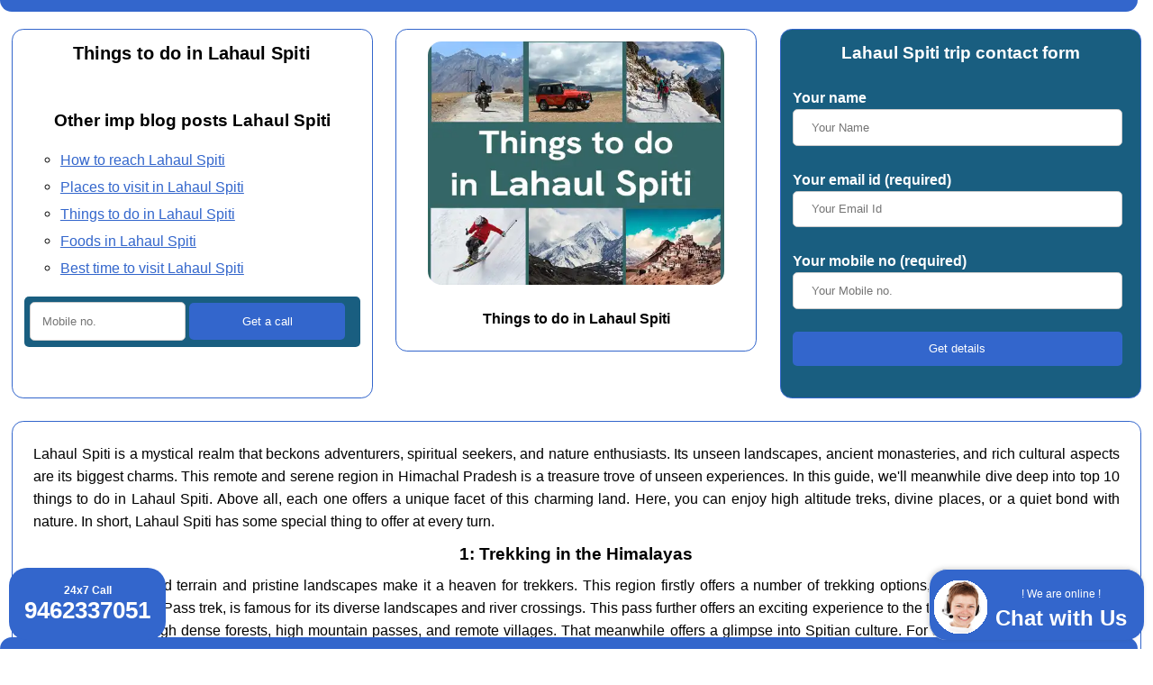

--- FILE ---
content_type: text/html; charset=UTF-8
request_url: https://www.spititravels.com/things-to-do-in-lahaul-spiti
body_size: 5252
content:
<!doctype html>
<html lang='en'>
<head>
	<meta name='viewport' content='width=device-width, initial-scale=1'>
	<meta charset='utf-8'>
	<title>Things to do in 𝗟𝗮𝗵𝗮𝘂𝗹 𝗦𝗽𝗶𝘁𝗶 - 𝗟𝗮𝗵𝗮𝘂𝗹 𝗦𝗽𝗶𝘁𝗶 packages</title>
	<meta name='description' content='Get all about things to do in 𝗟𝗮𝗵𝗮𝘂𝗹 𝗦𝗽𝗶𝘁𝗶 here. We provide deals in 𝗟𝗮𝗵𝗮𝘂𝗹 𝗦𝗽𝗶𝘁𝗶 packages. Get in touch with us for any tour plan.'>
	<link rel='canonical' href='https://www.spititravels.com/things-to-do-in-lahaul-spiti'/>
	<link rel='stylesheet' href = 'https://www.spititravels.com/others/css.css' type='text/css' media='all' />
	<link rel='icon' href = 'https://www.spititravels.com/favicon.ico'>
	<meta name='geo.region' content='IN-HP' />
	<meta name='geo.placename' content='Lahaul Spiti' />
	
</head>
<body class='mtbar'>
<div class='topbar'></div>
	<div class='oneThirdWidthColumn bottomRowHeight'>
<h1>Things to do in Lahaul Spiti</h1><br><br>
<h2>Other imp blog posts Lahaul Spiti</h2><ul><li><a href = 'https://www.spititravels.com/how-to-reach-lahaul-spiti'>How to reach Lahaul Spiti</a></li><li><a href = 'https://www.spititravels.com/places-to-visit-in-lahaul-spiti'>Places to visit in Lahaul Spiti</a></li><li><a href = 'https://www.spititravels.com/things-to-do-in-lahaul-spiti'>Things to do in Lahaul Spiti</a></li><li><a href = 'https://www.spititravels.com/foods-in-lahaul-spiti'>Foods in Lahaul Spiti</a></li><li><a href = 'https://www.spititravels.com/best-time-to-visit-lahaul-spiti'>Best time to visit Lahaul Spiti</a></li></ul>
<div class='my-om-form'>
  <form action='https://www.spititravels.com/others/sender/process.php' method='POST'>
    <input type='tel' pattern='([6789][0-9]{9})|[0-9]{11,}' name='mobile' placeholder='Mobile no.' title='Enter your Mo. no. only digits' required=''>
    <input type='hidden' name= 'mmm_external_referer' class='mmm_external_referer'>
    <input type='hidden' name= 'mmm_internal_referer' class='mmm_internal_referer'>
    <input type='submit' value='Get a call'>
  </form>
</div>

</div>
	<div class='oneThirdWidthColumn topRowHeight center'>
<img src='https://www.spititravels.com/images/things-to-do-in-lahaul-spiti.webp' alt='things to do in Lahaul Spiti' class='boxImage' width='329' height='270'>
<br><b>Things to do in Lahaul Spiti</b>
</div>
<div class='oneThirdWidthColumn bottomRowHeight backgroundColor'>
<div class='my-form'>
  <h2>Lahaul Spiti trip contact form</h2>	
  <form action='https://www.spititravels.com/others/sender/process.php' method='POST'>
    <br>Your name<br>
    <input type='text' name='name' placeholder='Your Name'><br><br>
	Your email id (required)<br>
    <input type='email' name='email' pattern='[a-zA-Z0-9._%+\-]+@[a-zA-Z0-9.\-]+\.[a-zA-Z]{2,}$' placeholder='Your Email Id' title='Enter Email Id.' required=''><br><br>
	Your mobile no (required)<br>
    <input type='tel' pattern='([6789][0-9]{9})|[0-9]{11,}' name='mobile' placeholder='Your Mobile no.' title='Enter your Mo. no. only digits' required=''><br>
	<br>
    <input type='hidden' name= 'mmm_external_referer' class='mmm_external_referer'>
    <input type='hidden' name= 'mmm_internal_referer' class='mmm_internal_referer'>
    <input type='submit' value='Get details'><br><br>
  </form>
</div>
</div>
<div class='fullWidthColumn'>


<p>
Lahaul Spiti is a mystical realm that beckons adventurers, spiritual seekers, and nature enthusiasts. Its unseen landscapes, ancient monasteries, and rich cultural aspects are its biggest charms. This remote and serene region in Himachal Pradesh is a treasure trove of unseen experiences. In this guide, we'll meanwhile dive deep into top 10 things to do in Lahaul Spiti. Above all, each one offers a unique facet of this charming land. Here, you can enjoy high altitude treks, divine places, or a quiet bond with nature. In short, Lahaul Spiti has some special thing to offer at every turn.
</p>

<h2>1: Trekking in the Himalayas</h2>
<p>
Lahaul Spiti's rugged terrain and pristine landscapes make it a heaven for trekkers. This region firstly offers a number of trekking options, suitable for all levels of thrill lovers. The Hampta Pass trek, is famous for its diverse landscapes and river crossings. This pass further offers an exciting experience to the trekkers. The Pin Parvati Pass trek takes you through dense forests, high mountain passes, and remote villages. That meanwhile offers a glimpse into Spitian culture. For a shorter trek with a stunning reward, the Chandratal Lake trek is ideal.
</p>

<h2>2: Explore Ancient Monasteries</h2>
<p>
Lahaul Spiti is dotted with ancient Buddhist monasteries. They are not only building marvels but also divine hubs. The Key Monastery, perched atop a hill, offers sweeping views of the Spiti Valley. Being the largest in the region, it houses a valuable number of ancient scripts and thangkas. The Tabo Monastery, often called the Ajanta of the Himalayas. It also boasts unique frescoes and statues and a number of ancient murals. Dhankar, settled on a cliff, offers a sense of divine peace amidst stunning ambiance. Above all, it is the second largest in the region.
</p>

<h2>3: Visit Keylong and Kaza</h2>
<p>
Visiting Keylong and Kaza in Lahaul Spiti offers a pleasant blend of new and old. Keylong, the district headquarters of Lahaul, greets you with bustling markets. Kaza, the admin center of Spiti, boasts the unique Key Monastery. It further offers a seamless fusion of ancient Spitian culture and modern times. Both towns serve as gateways to the region's attractions. They invite you to explore ancient monasteries and savor Tibetan cuisine at local eateries. Above all, you can immerse yourself in the warmth of Spitian welcome. In short, they provide a true taste of life in this remote Himalayan region.
</p>

<h2>4: Experience Chandratal Lake</h2>
<p>
Seeing Chandratal Lake in Lahaul Spiti is like stepping into a dream. Often known as the Moon Lake, this high altitude gem lies amidst awe inspiring landscapes. Whether you arrive after a scenic drive or embark on a trek to reach its shores. The sight of Chandratal's waters mirroring the clear blue sky is further a sight to behold. Above all, camping by the lake under the Himalayan sky is a surreal experience. Sunrise and sunset at Chandratal Lake are unforgettable moments. They meanwhile cast a golden glow upon the nearby peaks mark on your soul.
</p>

<h2>5: Discover Pin Valley National Park</h2>
<p>
Touring Pin Valley National Park in Lahaul Spiti is like stepping into a natural wonderland. This park, home to rare and elusive species like the snow leopard, ibex, and Himalayan wolf. That further invites wildlife lovers. Guided safaris and trekking tours offer glimpses of the park's charming flora and fauna. Meanwhile, enjoy them against a backdrop of tall peaks and pristine valleys. As you wander through it, You'll firstly witness the harmonious dance of life and nature. It leaves you with a profound love for the delicate balance existing in this wilderness.
</p>

<h2>6: Traverse High Mountain Passes</h2>
<p>
Traversing high mountain passes in Lahaul Spiti is an exciting adventure. That further takes you through some of the most stunning landscapes on Earth. Rohtang Pass and Kunzum Pass, among others, firstly offer winding roads that navigate steep cliffs. These journeys are not just about reaching a destination. They're about the thrill of the ride and charming vistas that greet you at every turn. The sheer grandeur of these high altitude passes, often shrouded in mist between the pristine wilderness. Above all, it creates an enjoyable experience that leaves you humbled by the majesty of nature.
</p>

<h2>7: Immerse in Local Festivals</h2>
<p>
Taking part in local fiestas in Lahaul Spiti is a learning cultural journey. Events for example Losar and Ladarcha Fair offer a window into its vibrant culture. Losar, the Tibetan New Year function, is marked by vivid parades, folk dance programs. The Ladarcha Fair, traders and nomads gathers to show folk art, music, and cuisine. These events not only celebrate age old customs but also offer tourists to take part. With which, they can learn and forge relation with the warm and welcoming Spitian people. That meanwhile leave lasting impacts of cultural knowledge and bonding.
</p>

<h2>8: Stargazing and Night Photography</h2>
<p>
Gazing at stars and clicking photos in night in Lahaul Spiti is a celestial spectacle. With lowest light pollution in this Himalayan region, night sky turns in a canvas of stars. The high altitude and crisp mountain air further enhance visibility. That firstly makes it an ideal place for astronomers. Clicking the Milky Way and constellations against the backdrop of tall peaks is a surreal experience. Whether you are an avid astronomer or a photo lover, Lahaul Spiti offers great options. You can meanwhile immerse in the cosmos and capture the charming beauty of the night sky.
</p>

<h2>9: Savour Spitian Cuisine</h2>
<p>
Enjoying Spitian cuisine in Lahaul Spiti is a pleasant journey into a world of culinary flavors. Local dishes for example thukpa, noodle soup, momos, and dumplings, offer a taste of local culture. Butter tea, made with yak butter and tea leaves, offers warmth. Talking with locals in home stays allows you to savor real home made meals. That often contains organic products sourced from the region's fertile valleys. Dining on Spitian dishes firstly satisfies the palate. Further, it also offers a genuine connection to the warm welcome.
</p>

<h2>10: Visit the Highest Villages</h2>
<p>
Touring the highest regions in Lahaul Spiti is a unique and stunning experience. Perched at extreme heights, places like Kibber, offers stunning vistas, with glimpse of quiet life style. Firstly, at a height of 4205 meters Kibber is among the world's highest regions. It meanwhile serves as an entrance to the Kibber Wildlife Sanctuary. You will witness the unique balance of the local flora and fauna with high altitude living. Seeing these lofty settlements further offers a profound appreciation. Feel the winning spirit of the people and the rugged beauty of Lahaul Spiti's vistas.
</p>

<h2>Conclusion</h2>
<p>
Lahaul Spiti, with its purest beauty, divine places and warm hearted people, is a stunning region. It offers an unusual journey of self discovery and thrill. Here, you may trek through the great Himalayas or simply gaze at the starlit sky. In other words, Lahaul Spiti tour offers an experience like no other. So, pack your bags, immerse yourself in the magic of this remote Himalayan region. Meanwhile, allow the beauty of Lahaul Spiti to steal your heart and soul. It's a place that will leave an indelible mark on your travel memories. That will etched in your hearts forever.
</p>
</div><div class='fullWidthColumn center'>
		<span class='classh2'>My featured posts </span>
		</div><div class='oneThirdWidthColumn center'><img alt='things to do in Lahaul Spiti' loading='lazy' src='https://www.spititravels.com/images/jalandhar-to-lahaul-spiti-travel-deals.webp' class='boxImage' width='360' height='270'/><br><b><a href = 'https://www.spititravels.com/jalandhar-to-lahaul-spiti-packages'>Jalandhar to Lahaul Spiti packages</a></b></div><div class='oneThirdWidthColumn center'><img alt='things to do in Lahaul Spiti' loading='lazy' src='https://www.spititravels.com/images/karnal-to-lahaul-spiti-travel-deals.webp' class='boxImage' width='360' height='270'/><br><b><a href = 'https://www.spititravels.com/karnal-to-lahaul-spiti-packages'>Karnal to Lahaul Spiti packages</a></b></div><div class='oneThirdWidthColumn center'><img alt='things to do in Lahaul Spiti' loading='lazy' src='https://www.spititravels.com/images/kanpur-to-lahaul-spiti-travel-deals.webp' class='boxImage' width='360' height='270'/><br><b><a href = 'https://www.spititravels.com/kanpur-to-lahaul-spiti-packages'>Kanpur to Lahaul Spiti packages</a></b></div><div class='cb'></div>
	<div class='Get_a_Call_Back_Non_Mobile'>
		<button style class='callButton'>
		<span class='cbt'>24x7 Call</span><br>
		<span class='cbb'>9462337051</span>
		</button>
		</div>
		<div class='Get_a_Call_Back_Mobile'>
		<a href = 'tel:919462337051'>
		<button style class='callButton cbb'>
		Call 24x7
		</button>
		</a>
	</div><div class='fullWidthColumn mbbar'>
	<div class='para'>Navigation > <span class='bold'><a href = 'https://www.spititravels.com/'>Home</a></span> > <b><a href = 'https://www.spititravels.com/things-to-do-in-lahaul-spiti'>Things to do in Lahaul Spiti</a></b>
    <script type="application/ld+json">
    {
	  "@context": "https://schema.org",
	  "@type": "BreadcrumbList",
	  "itemListElement": [{
		"@type": "ListItem",
		"position": 1,
		"name": "Home",
		"item": "https://www.spititravels.com/"
	  },{
		"@type": "ListItem",
		"position": 2,
		"name": "things to do in Lahaul Spiti",
		"item": "https://www.spititravels.com/things-to-do-in-lahaul-spiti"
	  }]
	} 
    </script>
</div>
	<div class='para'>
	All above mentioned rates are variable as per availability.<br>
	For any query or current fare, please <a href = 'https://www.spititravels.com/contact-us'>contact us</a> here.<br>
	You can give your review and rating after <a href = 'https://www.spititravels.com/customer-login' rel='nofollow'>customer login</a> here.<br>
	<br>We are just an online portal. Find our complete <a href = 'https://www.spititravels.com/disclaimer' rel='nofollow'>disclaimer</a> and <a href = 'https://www.spititravels.com/privacy-policy' rel='nofollow'>privacy policy</a> here.<br><br>Find us at <a href = 'https://www.facebook.com/lahaulspititravels' rel='nofollow' target='_blank'>Facebook</a>, &emsp;<a href = 'https://twitter.com/SpitiTravels' rel='nofollow' target='_blank'>Twitter</a>, &emsp;<a href = 'https://in.pinterest.com/spititravels/' rel='nofollow' target='_blank'>Pinterest</a>.<br><br><a href='//www.dmca.com/Protection/Status.aspx?ID=1d3094cc-791d-4859-9685-ed36de6a7bc5' title='DMCA.com Protection Status' class='dmca-badge' rel='nofollow'><img src ='https://www.spititravels.com/images/dmca-badge.png' alt='DMCA.com Protection Status' width='250' height='50' loading='lazy'/></a><br>Address :: <b>spititravels.com</b>, Kaza, Spiti Valley, Himachal Pradesh, India - 172114.<br><a href='https://www.spititravels.com/' title='Logo spititravels.com'><img src ='https://www.spititravels.com/images/logo.png' alt='Logo spititravels.com' width='250' height='50' loading='lazy'/></a><br>2025 © Copyright all rights reserved, <b>spititravels.com</b><br><br><br>
	</div>
</div>
<div class='bottombar'></div>
<script src='https://www.spititravels.com/others/js.js'></script>
</body>
</html>

--- FILE ---
content_type: application/javascript
request_url: https://www.spititravels.com/others/js.js
body_size: 1091
content:
function filterSelection(e){var t,l,n=0;for(t=document.getElementsByClassName("filterDiv"),"all"==e&&(e=""),l=0;l<t.length;l++)filterRemoveClass(t[l],"filterShow"),t[l].className.indexOf(e)>-1&&(filterAddClass(t[l],"filterShow"),n++);document.getElementById("isElementExist").innerHTML="",0==n&&(document.getElementById("isElementExist").innerHTML="<br><b>There is not any element in "+e+" range.</b><br><br>")}function filterAddClass(e,t){var l,n,i;for(n=e.className.split(" "),i=t.split(" "),l=0;l<i.length;l++)-1==n.indexOf(i[l])&&(e.className+=" "+i[l])}function filterRemoveClass(e,t){var l,n,i;for(n=e.className.split(" "),i=t.split(" "),l=0;l<i.length;l++)for(;n.indexOf(i[l])>-1;)n.splice(n.indexOf(i[l]),1);e.className=n.join(" ")}if(document.getElementById("filterButtonContainer") !== null) 
{filterSelection("all");for(var filterButtonContainer=document.getElementById("filterButtonContainer"),filterButtons=filterButtonContainer.getElementsByClassName("filterButton"),i=0;i<filterButtons.length;i++)filterButtons[i].addEventListener("click",function(){var e=document.getElementsByClassName("active");e[0].className=e[0].className.replace(" active",""),this.className+=" active"});}

var LHCChatOptions={opt:{widget_height:340,widget_width:300,popup_height:520,popup_width:500}};!function(){var t=document.createElement("script");t.type="text/javascript",t.async=!0;var e=document.referrer?encodeURIComponent(document.referrer.substr(document.referrer.indexOf("://")+1)):"",o=document.location?encodeURIComponent(window.location.href.substring(window.location.protocol.length)):"";t.src="//www.mehuljain.com/chat/index.php/chat/getstatus/(click)/internal/(position)/bottom_right/(ma)/br/(top)/350/(units)/pixels/(department)/1?r="+e+"&l="+o;var n=document.getElementsByTagName("script")[0];n.parentNode.insertBefore(t,n)}();

document.addEventListener("DOMContentLoaded",function(){var e=document.querySelectorAll("a.dmca-badge");if(e[0].getAttribute("href").indexOf("refurl")<0)for(var r=0;r<e.length;r++){var t=e[r];t.href=t.href+(-1===t.href.indexOf("?")?"?":"&")+"refurl="+document.location}},!1);

var W=window.innerWidth;var R=document.referrer;sessionStorage.V=sessionStorage.V?Number(sessionStorage.V)+1:1,sessionStorage.ER?sessionStorage.IR=R+' '+W+'W '+sessionStorage.V:R&&(D=(new Date).getTime(),sessionStorage.ER=R+" "+D);var ERC=document.getElementsByClassName("mmm_external_referer"),IRC=document.getElementsByClassName("mmm_internal_referer");for(i=0;i<ERC.length;i++)ERC[i].value=sessionStorage.ER,IRC[i].value=sessionStorage.IR;